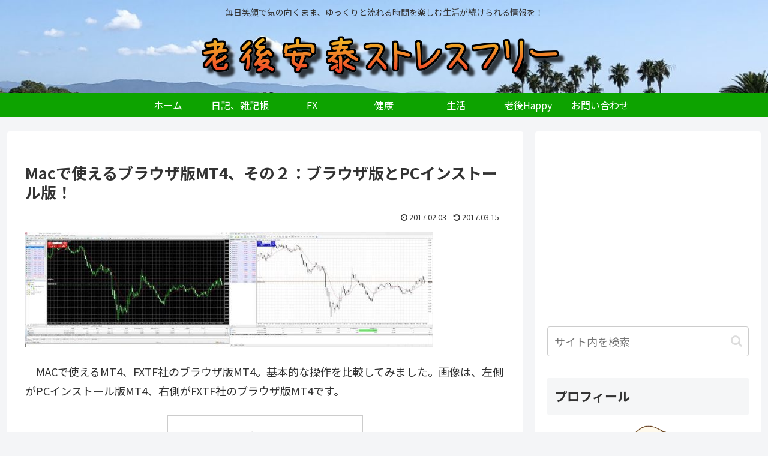

--- FILE ---
content_type: text/html; charset=utf-8
request_url: https://www.google.com/recaptcha/api2/anchor?ar=1&k=6LdPF2gaAAAAAD0J3xHglICNAempuKMzKgUUs6Mg&co=aHR0cHM6Ly9oYXBweWppamkuY29tOjQ0Mw..&hl=en&v=PoyoqOPhxBO7pBk68S4YbpHZ&size=invisible&anchor-ms=20000&execute-ms=30000&cb=c6d3ni5thzf6
body_size: 48612
content:
<!DOCTYPE HTML><html dir="ltr" lang="en"><head><meta http-equiv="Content-Type" content="text/html; charset=UTF-8">
<meta http-equiv="X-UA-Compatible" content="IE=edge">
<title>reCAPTCHA</title>
<style type="text/css">
/* cyrillic-ext */
@font-face {
  font-family: 'Roboto';
  font-style: normal;
  font-weight: 400;
  font-stretch: 100%;
  src: url(//fonts.gstatic.com/s/roboto/v48/KFO7CnqEu92Fr1ME7kSn66aGLdTylUAMa3GUBHMdazTgWw.woff2) format('woff2');
  unicode-range: U+0460-052F, U+1C80-1C8A, U+20B4, U+2DE0-2DFF, U+A640-A69F, U+FE2E-FE2F;
}
/* cyrillic */
@font-face {
  font-family: 'Roboto';
  font-style: normal;
  font-weight: 400;
  font-stretch: 100%;
  src: url(//fonts.gstatic.com/s/roboto/v48/KFO7CnqEu92Fr1ME7kSn66aGLdTylUAMa3iUBHMdazTgWw.woff2) format('woff2');
  unicode-range: U+0301, U+0400-045F, U+0490-0491, U+04B0-04B1, U+2116;
}
/* greek-ext */
@font-face {
  font-family: 'Roboto';
  font-style: normal;
  font-weight: 400;
  font-stretch: 100%;
  src: url(//fonts.gstatic.com/s/roboto/v48/KFO7CnqEu92Fr1ME7kSn66aGLdTylUAMa3CUBHMdazTgWw.woff2) format('woff2');
  unicode-range: U+1F00-1FFF;
}
/* greek */
@font-face {
  font-family: 'Roboto';
  font-style: normal;
  font-weight: 400;
  font-stretch: 100%;
  src: url(//fonts.gstatic.com/s/roboto/v48/KFO7CnqEu92Fr1ME7kSn66aGLdTylUAMa3-UBHMdazTgWw.woff2) format('woff2');
  unicode-range: U+0370-0377, U+037A-037F, U+0384-038A, U+038C, U+038E-03A1, U+03A3-03FF;
}
/* math */
@font-face {
  font-family: 'Roboto';
  font-style: normal;
  font-weight: 400;
  font-stretch: 100%;
  src: url(//fonts.gstatic.com/s/roboto/v48/KFO7CnqEu92Fr1ME7kSn66aGLdTylUAMawCUBHMdazTgWw.woff2) format('woff2');
  unicode-range: U+0302-0303, U+0305, U+0307-0308, U+0310, U+0312, U+0315, U+031A, U+0326-0327, U+032C, U+032F-0330, U+0332-0333, U+0338, U+033A, U+0346, U+034D, U+0391-03A1, U+03A3-03A9, U+03B1-03C9, U+03D1, U+03D5-03D6, U+03F0-03F1, U+03F4-03F5, U+2016-2017, U+2034-2038, U+203C, U+2040, U+2043, U+2047, U+2050, U+2057, U+205F, U+2070-2071, U+2074-208E, U+2090-209C, U+20D0-20DC, U+20E1, U+20E5-20EF, U+2100-2112, U+2114-2115, U+2117-2121, U+2123-214F, U+2190, U+2192, U+2194-21AE, U+21B0-21E5, U+21F1-21F2, U+21F4-2211, U+2213-2214, U+2216-22FF, U+2308-230B, U+2310, U+2319, U+231C-2321, U+2336-237A, U+237C, U+2395, U+239B-23B7, U+23D0, U+23DC-23E1, U+2474-2475, U+25AF, U+25B3, U+25B7, U+25BD, U+25C1, U+25CA, U+25CC, U+25FB, U+266D-266F, U+27C0-27FF, U+2900-2AFF, U+2B0E-2B11, U+2B30-2B4C, U+2BFE, U+3030, U+FF5B, U+FF5D, U+1D400-1D7FF, U+1EE00-1EEFF;
}
/* symbols */
@font-face {
  font-family: 'Roboto';
  font-style: normal;
  font-weight: 400;
  font-stretch: 100%;
  src: url(//fonts.gstatic.com/s/roboto/v48/KFO7CnqEu92Fr1ME7kSn66aGLdTylUAMaxKUBHMdazTgWw.woff2) format('woff2');
  unicode-range: U+0001-000C, U+000E-001F, U+007F-009F, U+20DD-20E0, U+20E2-20E4, U+2150-218F, U+2190, U+2192, U+2194-2199, U+21AF, U+21E6-21F0, U+21F3, U+2218-2219, U+2299, U+22C4-22C6, U+2300-243F, U+2440-244A, U+2460-24FF, U+25A0-27BF, U+2800-28FF, U+2921-2922, U+2981, U+29BF, U+29EB, U+2B00-2BFF, U+4DC0-4DFF, U+FFF9-FFFB, U+10140-1018E, U+10190-1019C, U+101A0, U+101D0-101FD, U+102E0-102FB, U+10E60-10E7E, U+1D2C0-1D2D3, U+1D2E0-1D37F, U+1F000-1F0FF, U+1F100-1F1AD, U+1F1E6-1F1FF, U+1F30D-1F30F, U+1F315, U+1F31C, U+1F31E, U+1F320-1F32C, U+1F336, U+1F378, U+1F37D, U+1F382, U+1F393-1F39F, U+1F3A7-1F3A8, U+1F3AC-1F3AF, U+1F3C2, U+1F3C4-1F3C6, U+1F3CA-1F3CE, U+1F3D4-1F3E0, U+1F3ED, U+1F3F1-1F3F3, U+1F3F5-1F3F7, U+1F408, U+1F415, U+1F41F, U+1F426, U+1F43F, U+1F441-1F442, U+1F444, U+1F446-1F449, U+1F44C-1F44E, U+1F453, U+1F46A, U+1F47D, U+1F4A3, U+1F4B0, U+1F4B3, U+1F4B9, U+1F4BB, U+1F4BF, U+1F4C8-1F4CB, U+1F4D6, U+1F4DA, U+1F4DF, U+1F4E3-1F4E6, U+1F4EA-1F4ED, U+1F4F7, U+1F4F9-1F4FB, U+1F4FD-1F4FE, U+1F503, U+1F507-1F50B, U+1F50D, U+1F512-1F513, U+1F53E-1F54A, U+1F54F-1F5FA, U+1F610, U+1F650-1F67F, U+1F687, U+1F68D, U+1F691, U+1F694, U+1F698, U+1F6AD, U+1F6B2, U+1F6B9-1F6BA, U+1F6BC, U+1F6C6-1F6CF, U+1F6D3-1F6D7, U+1F6E0-1F6EA, U+1F6F0-1F6F3, U+1F6F7-1F6FC, U+1F700-1F7FF, U+1F800-1F80B, U+1F810-1F847, U+1F850-1F859, U+1F860-1F887, U+1F890-1F8AD, U+1F8B0-1F8BB, U+1F8C0-1F8C1, U+1F900-1F90B, U+1F93B, U+1F946, U+1F984, U+1F996, U+1F9E9, U+1FA00-1FA6F, U+1FA70-1FA7C, U+1FA80-1FA89, U+1FA8F-1FAC6, U+1FACE-1FADC, U+1FADF-1FAE9, U+1FAF0-1FAF8, U+1FB00-1FBFF;
}
/* vietnamese */
@font-face {
  font-family: 'Roboto';
  font-style: normal;
  font-weight: 400;
  font-stretch: 100%;
  src: url(//fonts.gstatic.com/s/roboto/v48/KFO7CnqEu92Fr1ME7kSn66aGLdTylUAMa3OUBHMdazTgWw.woff2) format('woff2');
  unicode-range: U+0102-0103, U+0110-0111, U+0128-0129, U+0168-0169, U+01A0-01A1, U+01AF-01B0, U+0300-0301, U+0303-0304, U+0308-0309, U+0323, U+0329, U+1EA0-1EF9, U+20AB;
}
/* latin-ext */
@font-face {
  font-family: 'Roboto';
  font-style: normal;
  font-weight: 400;
  font-stretch: 100%;
  src: url(//fonts.gstatic.com/s/roboto/v48/KFO7CnqEu92Fr1ME7kSn66aGLdTylUAMa3KUBHMdazTgWw.woff2) format('woff2');
  unicode-range: U+0100-02BA, U+02BD-02C5, U+02C7-02CC, U+02CE-02D7, U+02DD-02FF, U+0304, U+0308, U+0329, U+1D00-1DBF, U+1E00-1E9F, U+1EF2-1EFF, U+2020, U+20A0-20AB, U+20AD-20C0, U+2113, U+2C60-2C7F, U+A720-A7FF;
}
/* latin */
@font-face {
  font-family: 'Roboto';
  font-style: normal;
  font-weight: 400;
  font-stretch: 100%;
  src: url(//fonts.gstatic.com/s/roboto/v48/KFO7CnqEu92Fr1ME7kSn66aGLdTylUAMa3yUBHMdazQ.woff2) format('woff2');
  unicode-range: U+0000-00FF, U+0131, U+0152-0153, U+02BB-02BC, U+02C6, U+02DA, U+02DC, U+0304, U+0308, U+0329, U+2000-206F, U+20AC, U+2122, U+2191, U+2193, U+2212, U+2215, U+FEFF, U+FFFD;
}
/* cyrillic-ext */
@font-face {
  font-family: 'Roboto';
  font-style: normal;
  font-weight: 500;
  font-stretch: 100%;
  src: url(//fonts.gstatic.com/s/roboto/v48/KFO7CnqEu92Fr1ME7kSn66aGLdTylUAMa3GUBHMdazTgWw.woff2) format('woff2');
  unicode-range: U+0460-052F, U+1C80-1C8A, U+20B4, U+2DE0-2DFF, U+A640-A69F, U+FE2E-FE2F;
}
/* cyrillic */
@font-face {
  font-family: 'Roboto';
  font-style: normal;
  font-weight: 500;
  font-stretch: 100%;
  src: url(//fonts.gstatic.com/s/roboto/v48/KFO7CnqEu92Fr1ME7kSn66aGLdTylUAMa3iUBHMdazTgWw.woff2) format('woff2');
  unicode-range: U+0301, U+0400-045F, U+0490-0491, U+04B0-04B1, U+2116;
}
/* greek-ext */
@font-face {
  font-family: 'Roboto';
  font-style: normal;
  font-weight: 500;
  font-stretch: 100%;
  src: url(//fonts.gstatic.com/s/roboto/v48/KFO7CnqEu92Fr1ME7kSn66aGLdTylUAMa3CUBHMdazTgWw.woff2) format('woff2');
  unicode-range: U+1F00-1FFF;
}
/* greek */
@font-face {
  font-family: 'Roboto';
  font-style: normal;
  font-weight: 500;
  font-stretch: 100%;
  src: url(//fonts.gstatic.com/s/roboto/v48/KFO7CnqEu92Fr1ME7kSn66aGLdTylUAMa3-UBHMdazTgWw.woff2) format('woff2');
  unicode-range: U+0370-0377, U+037A-037F, U+0384-038A, U+038C, U+038E-03A1, U+03A3-03FF;
}
/* math */
@font-face {
  font-family: 'Roboto';
  font-style: normal;
  font-weight: 500;
  font-stretch: 100%;
  src: url(//fonts.gstatic.com/s/roboto/v48/KFO7CnqEu92Fr1ME7kSn66aGLdTylUAMawCUBHMdazTgWw.woff2) format('woff2');
  unicode-range: U+0302-0303, U+0305, U+0307-0308, U+0310, U+0312, U+0315, U+031A, U+0326-0327, U+032C, U+032F-0330, U+0332-0333, U+0338, U+033A, U+0346, U+034D, U+0391-03A1, U+03A3-03A9, U+03B1-03C9, U+03D1, U+03D5-03D6, U+03F0-03F1, U+03F4-03F5, U+2016-2017, U+2034-2038, U+203C, U+2040, U+2043, U+2047, U+2050, U+2057, U+205F, U+2070-2071, U+2074-208E, U+2090-209C, U+20D0-20DC, U+20E1, U+20E5-20EF, U+2100-2112, U+2114-2115, U+2117-2121, U+2123-214F, U+2190, U+2192, U+2194-21AE, U+21B0-21E5, U+21F1-21F2, U+21F4-2211, U+2213-2214, U+2216-22FF, U+2308-230B, U+2310, U+2319, U+231C-2321, U+2336-237A, U+237C, U+2395, U+239B-23B7, U+23D0, U+23DC-23E1, U+2474-2475, U+25AF, U+25B3, U+25B7, U+25BD, U+25C1, U+25CA, U+25CC, U+25FB, U+266D-266F, U+27C0-27FF, U+2900-2AFF, U+2B0E-2B11, U+2B30-2B4C, U+2BFE, U+3030, U+FF5B, U+FF5D, U+1D400-1D7FF, U+1EE00-1EEFF;
}
/* symbols */
@font-face {
  font-family: 'Roboto';
  font-style: normal;
  font-weight: 500;
  font-stretch: 100%;
  src: url(//fonts.gstatic.com/s/roboto/v48/KFO7CnqEu92Fr1ME7kSn66aGLdTylUAMaxKUBHMdazTgWw.woff2) format('woff2');
  unicode-range: U+0001-000C, U+000E-001F, U+007F-009F, U+20DD-20E0, U+20E2-20E4, U+2150-218F, U+2190, U+2192, U+2194-2199, U+21AF, U+21E6-21F0, U+21F3, U+2218-2219, U+2299, U+22C4-22C6, U+2300-243F, U+2440-244A, U+2460-24FF, U+25A0-27BF, U+2800-28FF, U+2921-2922, U+2981, U+29BF, U+29EB, U+2B00-2BFF, U+4DC0-4DFF, U+FFF9-FFFB, U+10140-1018E, U+10190-1019C, U+101A0, U+101D0-101FD, U+102E0-102FB, U+10E60-10E7E, U+1D2C0-1D2D3, U+1D2E0-1D37F, U+1F000-1F0FF, U+1F100-1F1AD, U+1F1E6-1F1FF, U+1F30D-1F30F, U+1F315, U+1F31C, U+1F31E, U+1F320-1F32C, U+1F336, U+1F378, U+1F37D, U+1F382, U+1F393-1F39F, U+1F3A7-1F3A8, U+1F3AC-1F3AF, U+1F3C2, U+1F3C4-1F3C6, U+1F3CA-1F3CE, U+1F3D4-1F3E0, U+1F3ED, U+1F3F1-1F3F3, U+1F3F5-1F3F7, U+1F408, U+1F415, U+1F41F, U+1F426, U+1F43F, U+1F441-1F442, U+1F444, U+1F446-1F449, U+1F44C-1F44E, U+1F453, U+1F46A, U+1F47D, U+1F4A3, U+1F4B0, U+1F4B3, U+1F4B9, U+1F4BB, U+1F4BF, U+1F4C8-1F4CB, U+1F4D6, U+1F4DA, U+1F4DF, U+1F4E3-1F4E6, U+1F4EA-1F4ED, U+1F4F7, U+1F4F9-1F4FB, U+1F4FD-1F4FE, U+1F503, U+1F507-1F50B, U+1F50D, U+1F512-1F513, U+1F53E-1F54A, U+1F54F-1F5FA, U+1F610, U+1F650-1F67F, U+1F687, U+1F68D, U+1F691, U+1F694, U+1F698, U+1F6AD, U+1F6B2, U+1F6B9-1F6BA, U+1F6BC, U+1F6C6-1F6CF, U+1F6D3-1F6D7, U+1F6E0-1F6EA, U+1F6F0-1F6F3, U+1F6F7-1F6FC, U+1F700-1F7FF, U+1F800-1F80B, U+1F810-1F847, U+1F850-1F859, U+1F860-1F887, U+1F890-1F8AD, U+1F8B0-1F8BB, U+1F8C0-1F8C1, U+1F900-1F90B, U+1F93B, U+1F946, U+1F984, U+1F996, U+1F9E9, U+1FA00-1FA6F, U+1FA70-1FA7C, U+1FA80-1FA89, U+1FA8F-1FAC6, U+1FACE-1FADC, U+1FADF-1FAE9, U+1FAF0-1FAF8, U+1FB00-1FBFF;
}
/* vietnamese */
@font-face {
  font-family: 'Roboto';
  font-style: normal;
  font-weight: 500;
  font-stretch: 100%;
  src: url(//fonts.gstatic.com/s/roboto/v48/KFO7CnqEu92Fr1ME7kSn66aGLdTylUAMa3OUBHMdazTgWw.woff2) format('woff2');
  unicode-range: U+0102-0103, U+0110-0111, U+0128-0129, U+0168-0169, U+01A0-01A1, U+01AF-01B0, U+0300-0301, U+0303-0304, U+0308-0309, U+0323, U+0329, U+1EA0-1EF9, U+20AB;
}
/* latin-ext */
@font-face {
  font-family: 'Roboto';
  font-style: normal;
  font-weight: 500;
  font-stretch: 100%;
  src: url(//fonts.gstatic.com/s/roboto/v48/KFO7CnqEu92Fr1ME7kSn66aGLdTylUAMa3KUBHMdazTgWw.woff2) format('woff2');
  unicode-range: U+0100-02BA, U+02BD-02C5, U+02C7-02CC, U+02CE-02D7, U+02DD-02FF, U+0304, U+0308, U+0329, U+1D00-1DBF, U+1E00-1E9F, U+1EF2-1EFF, U+2020, U+20A0-20AB, U+20AD-20C0, U+2113, U+2C60-2C7F, U+A720-A7FF;
}
/* latin */
@font-face {
  font-family: 'Roboto';
  font-style: normal;
  font-weight: 500;
  font-stretch: 100%;
  src: url(//fonts.gstatic.com/s/roboto/v48/KFO7CnqEu92Fr1ME7kSn66aGLdTylUAMa3yUBHMdazQ.woff2) format('woff2');
  unicode-range: U+0000-00FF, U+0131, U+0152-0153, U+02BB-02BC, U+02C6, U+02DA, U+02DC, U+0304, U+0308, U+0329, U+2000-206F, U+20AC, U+2122, U+2191, U+2193, U+2212, U+2215, U+FEFF, U+FFFD;
}
/* cyrillic-ext */
@font-face {
  font-family: 'Roboto';
  font-style: normal;
  font-weight: 900;
  font-stretch: 100%;
  src: url(//fonts.gstatic.com/s/roboto/v48/KFO7CnqEu92Fr1ME7kSn66aGLdTylUAMa3GUBHMdazTgWw.woff2) format('woff2');
  unicode-range: U+0460-052F, U+1C80-1C8A, U+20B4, U+2DE0-2DFF, U+A640-A69F, U+FE2E-FE2F;
}
/* cyrillic */
@font-face {
  font-family: 'Roboto';
  font-style: normal;
  font-weight: 900;
  font-stretch: 100%;
  src: url(//fonts.gstatic.com/s/roboto/v48/KFO7CnqEu92Fr1ME7kSn66aGLdTylUAMa3iUBHMdazTgWw.woff2) format('woff2');
  unicode-range: U+0301, U+0400-045F, U+0490-0491, U+04B0-04B1, U+2116;
}
/* greek-ext */
@font-face {
  font-family: 'Roboto';
  font-style: normal;
  font-weight: 900;
  font-stretch: 100%;
  src: url(//fonts.gstatic.com/s/roboto/v48/KFO7CnqEu92Fr1ME7kSn66aGLdTylUAMa3CUBHMdazTgWw.woff2) format('woff2');
  unicode-range: U+1F00-1FFF;
}
/* greek */
@font-face {
  font-family: 'Roboto';
  font-style: normal;
  font-weight: 900;
  font-stretch: 100%;
  src: url(//fonts.gstatic.com/s/roboto/v48/KFO7CnqEu92Fr1ME7kSn66aGLdTylUAMa3-UBHMdazTgWw.woff2) format('woff2');
  unicode-range: U+0370-0377, U+037A-037F, U+0384-038A, U+038C, U+038E-03A1, U+03A3-03FF;
}
/* math */
@font-face {
  font-family: 'Roboto';
  font-style: normal;
  font-weight: 900;
  font-stretch: 100%;
  src: url(//fonts.gstatic.com/s/roboto/v48/KFO7CnqEu92Fr1ME7kSn66aGLdTylUAMawCUBHMdazTgWw.woff2) format('woff2');
  unicode-range: U+0302-0303, U+0305, U+0307-0308, U+0310, U+0312, U+0315, U+031A, U+0326-0327, U+032C, U+032F-0330, U+0332-0333, U+0338, U+033A, U+0346, U+034D, U+0391-03A1, U+03A3-03A9, U+03B1-03C9, U+03D1, U+03D5-03D6, U+03F0-03F1, U+03F4-03F5, U+2016-2017, U+2034-2038, U+203C, U+2040, U+2043, U+2047, U+2050, U+2057, U+205F, U+2070-2071, U+2074-208E, U+2090-209C, U+20D0-20DC, U+20E1, U+20E5-20EF, U+2100-2112, U+2114-2115, U+2117-2121, U+2123-214F, U+2190, U+2192, U+2194-21AE, U+21B0-21E5, U+21F1-21F2, U+21F4-2211, U+2213-2214, U+2216-22FF, U+2308-230B, U+2310, U+2319, U+231C-2321, U+2336-237A, U+237C, U+2395, U+239B-23B7, U+23D0, U+23DC-23E1, U+2474-2475, U+25AF, U+25B3, U+25B7, U+25BD, U+25C1, U+25CA, U+25CC, U+25FB, U+266D-266F, U+27C0-27FF, U+2900-2AFF, U+2B0E-2B11, U+2B30-2B4C, U+2BFE, U+3030, U+FF5B, U+FF5D, U+1D400-1D7FF, U+1EE00-1EEFF;
}
/* symbols */
@font-face {
  font-family: 'Roboto';
  font-style: normal;
  font-weight: 900;
  font-stretch: 100%;
  src: url(//fonts.gstatic.com/s/roboto/v48/KFO7CnqEu92Fr1ME7kSn66aGLdTylUAMaxKUBHMdazTgWw.woff2) format('woff2');
  unicode-range: U+0001-000C, U+000E-001F, U+007F-009F, U+20DD-20E0, U+20E2-20E4, U+2150-218F, U+2190, U+2192, U+2194-2199, U+21AF, U+21E6-21F0, U+21F3, U+2218-2219, U+2299, U+22C4-22C6, U+2300-243F, U+2440-244A, U+2460-24FF, U+25A0-27BF, U+2800-28FF, U+2921-2922, U+2981, U+29BF, U+29EB, U+2B00-2BFF, U+4DC0-4DFF, U+FFF9-FFFB, U+10140-1018E, U+10190-1019C, U+101A0, U+101D0-101FD, U+102E0-102FB, U+10E60-10E7E, U+1D2C0-1D2D3, U+1D2E0-1D37F, U+1F000-1F0FF, U+1F100-1F1AD, U+1F1E6-1F1FF, U+1F30D-1F30F, U+1F315, U+1F31C, U+1F31E, U+1F320-1F32C, U+1F336, U+1F378, U+1F37D, U+1F382, U+1F393-1F39F, U+1F3A7-1F3A8, U+1F3AC-1F3AF, U+1F3C2, U+1F3C4-1F3C6, U+1F3CA-1F3CE, U+1F3D4-1F3E0, U+1F3ED, U+1F3F1-1F3F3, U+1F3F5-1F3F7, U+1F408, U+1F415, U+1F41F, U+1F426, U+1F43F, U+1F441-1F442, U+1F444, U+1F446-1F449, U+1F44C-1F44E, U+1F453, U+1F46A, U+1F47D, U+1F4A3, U+1F4B0, U+1F4B3, U+1F4B9, U+1F4BB, U+1F4BF, U+1F4C8-1F4CB, U+1F4D6, U+1F4DA, U+1F4DF, U+1F4E3-1F4E6, U+1F4EA-1F4ED, U+1F4F7, U+1F4F9-1F4FB, U+1F4FD-1F4FE, U+1F503, U+1F507-1F50B, U+1F50D, U+1F512-1F513, U+1F53E-1F54A, U+1F54F-1F5FA, U+1F610, U+1F650-1F67F, U+1F687, U+1F68D, U+1F691, U+1F694, U+1F698, U+1F6AD, U+1F6B2, U+1F6B9-1F6BA, U+1F6BC, U+1F6C6-1F6CF, U+1F6D3-1F6D7, U+1F6E0-1F6EA, U+1F6F0-1F6F3, U+1F6F7-1F6FC, U+1F700-1F7FF, U+1F800-1F80B, U+1F810-1F847, U+1F850-1F859, U+1F860-1F887, U+1F890-1F8AD, U+1F8B0-1F8BB, U+1F8C0-1F8C1, U+1F900-1F90B, U+1F93B, U+1F946, U+1F984, U+1F996, U+1F9E9, U+1FA00-1FA6F, U+1FA70-1FA7C, U+1FA80-1FA89, U+1FA8F-1FAC6, U+1FACE-1FADC, U+1FADF-1FAE9, U+1FAF0-1FAF8, U+1FB00-1FBFF;
}
/* vietnamese */
@font-face {
  font-family: 'Roboto';
  font-style: normal;
  font-weight: 900;
  font-stretch: 100%;
  src: url(//fonts.gstatic.com/s/roboto/v48/KFO7CnqEu92Fr1ME7kSn66aGLdTylUAMa3OUBHMdazTgWw.woff2) format('woff2');
  unicode-range: U+0102-0103, U+0110-0111, U+0128-0129, U+0168-0169, U+01A0-01A1, U+01AF-01B0, U+0300-0301, U+0303-0304, U+0308-0309, U+0323, U+0329, U+1EA0-1EF9, U+20AB;
}
/* latin-ext */
@font-face {
  font-family: 'Roboto';
  font-style: normal;
  font-weight: 900;
  font-stretch: 100%;
  src: url(//fonts.gstatic.com/s/roboto/v48/KFO7CnqEu92Fr1ME7kSn66aGLdTylUAMa3KUBHMdazTgWw.woff2) format('woff2');
  unicode-range: U+0100-02BA, U+02BD-02C5, U+02C7-02CC, U+02CE-02D7, U+02DD-02FF, U+0304, U+0308, U+0329, U+1D00-1DBF, U+1E00-1E9F, U+1EF2-1EFF, U+2020, U+20A0-20AB, U+20AD-20C0, U+2113, U+2C60-2C7F, U+A720-A7FF;
}
/* latin */
@font-face {
  font-family: 'Roboto';
  font-style: normal;
  font-weight: 900;
  font-stretch: 100%;
  src: url(//fonts.gstatic.com/s/roboto/v48/KFO7CnqEu92Fr1ME7kSn66aGLdTylUAMa3yUBHMdazQ.woff2) format('woff2');
  unicode-range: U+0000-00FF, U+0131, U+0152-0153, U+02BB-02BC, U+02C6, U+02DA, U+02DC, U+0304, U+0308, U+0329, U+2000-206F, U+20AC, U+2122, U+2191, U+2193, U+2212, U+2215, U+FEFF, U+FFFD;
}

</style>
<link rel="stylesheet" type="text/css" href="https://www.gstatic.com/recaptcha/releases/PoyoqOPhxBO7pBk68S4YbpHZ/styles__ltr.css">
<script nonce="j1FlfPtMThConjcCSrteRw" type="text/javascript">window['__recaptcha_api'] = 'https://www.google.com/recaptcha/api2/';</script>
<script type="text/javascript" src="https://www.gstatic.com/recaptcha/releases/PoyoqOPhxBO7pBk68S4YbpHZ/recaptcha__en.js" nonce="j1FlfPtMThConjcCSrteRw">
      
    </script></head>
<body><div id="rc-anchor-alert" class="rc-anchor-alert"></div>
<input type="hidden" id="recaptcha-token" value="[base64]">
<script type="text/javascript" nonce="j1FlfPtMThConjcCSrteRw">
      recaptcha.anchor.Main.init("[\x22ainput\x22,[\x22bgdata\x22,\x22\x22,\[base64]/[base64]/[base64]/[base64]/[base64]/[base64]/[base64]/[base64]/[base64]/[base64]\\u003d\x22,\[base64]\x22,\x22woxew5haw5RGw7LDsMKxbMKUcMKYwoFHfjR0S8O2Q0gowqMmHlAJwrwtwrJkegcABThBwqXDthvDkWjDq8Ohwoggw4nCux7DmsOtbGvDpU5zwqzCvjVacS3Diz1zw7jDtmMswpfCtcOWw5vDow/CkjLCm3RsZgQ4w7TCuyYTwovCpcO/worDvU8+wq8LFRXCgxt4wqfDucOPLjHCn8OVYhPCjyfCssOow7TChcK+wrLDscOlbHDCiMKTLDUkG8KwwrTDlzEoXXowecKVD8KafGHChl/CksOPcx7CmsKzPcObUcKWwrJEFsOlaMOwLyF6H8KWwrBERHDDocOybsOUC8O1XkPDh8OYw6XCv8OAPEPDkTNDw7EDw7PDkcKmw5JPwqhBw6PCk8OkwpwBw7ovw7EFw7LCi8KJwq/DnQLCqsOpPzPDh1rCoBTDnR/CjsOOJ8O0AcOCw7PCpMKAbxnCvsO4w7AKfn/[base64]/Ct3zDmyIUYAbDry1lBcKww48nKG3Cs8OgIsO3wrbCkcKowovCoMObwq4gwodFwpnCuB82F2EuPMKfwp9Ow4tPwpcHwrDCv8O/[base64]/w4/CqcK7w7dXwrsHO8KvB3fCj8Krw5/Cp8ONwq4FOsK5WSnCnsKkwonDuXhBFcKAIhnDvGbCtcO/HHsww6F6DcO7wrPClmN7NnB1wp3CrAvDj8KHw7DCqSfCkcO3ECvDpEEMw6tUw7nClVDDpsOtwpLCmMKcTHg5A8OWUG0+w7bDn8O9axgDw7wZwpXCicKfa2YlG8OGwoMBOsKPNicxw4zDtsO/woBjQMOjfcKRwpI3w60NXcOGw5s/w7/CssOiFHjCsMK9w4ppwp5/w4fChsKuNF9mN8ONDcKMOWvDqznDh8KkwqQ1wrA8wrfCqXEJUV3CrsKswo7DlsKWw4nChAwJMB0ow5ovw4HCk2F/IVXClXfDhcOMw4rDqDjCtcOpCU3DisK4f0vDosOBw6UsVMOzwq3CuWPDscODAsK4YMKIwpXDqnHCv8KnbMO2w4LDsCdfw7JlcMKLwrfCgW8vwrATworCpR3DjQwEw6TCuDfDoTwnOMKVEC/Cik5/HsKpNWYJV8OeHcOafj/[base64]/F3l6DcOWw5Y7w5JHV1Yfw7rCvhPCqMOUB8OpYhfCiMKQw6oGw6Y/XsOeKyLCkVbCmcOqwrR/d8KNUH8kw7HCiMOrw7cSwrTDp8KNf8OVPi0AwqJdKW9DwrxzwqbCuCTDkTHClsKbwqnDocK/Vw3Dg8KReFIXw67CnjdQwro3ZnBYw6rCj8KUw6LDvcKoIcKWwrjChMKjWMO6UsO0OsO0woolD8ODHcKQK8OsHDzDrlDCgzXCtsKSBkTCvsKZcwzDrsOZKMOQFMK8K8Knwq/DpCjCu8Okw408T8O9MMOBRF0yR8K7w4bCkMKRwqYCwozDtz3CgcO+MDHDh8KhelxCw5bDhsKGwoEJwpvCmW3Cr8ORw7p2wpTCvcK+b8KCw5A+WH0zFH/DpsKXAMKQwp7Cn3PDn8KowrnCuMKlwpTDqzcABmbDjxDCllhbJhJZw7E0eMKGSkxcw77Duw7CsVDDmMKiGsK1w6EcAMKCw5DCpn7Drnclw5jCgMOifkkkw4/CiWsxJMKaIm3CnMOcZsOuw5hawpUpw5lEw6bDmWHCiMKdw4V7w4vCn8KhwpRNYxfDhXvCicOowoIWw7PCijrCncO9wpPDpgd1fsOPwpJXw4tJw4NMWgDDvS5rWwPCmMOhw7jCjkdOwo4Sw7QBwo/ChsOVX8K7HlHDscOaw7zDtcOxDcK9RSjDoxNsZ8KCBnJrw6PDmH7DtMOxwqhMMBo+w4wDw4TChMO+wpXDrcKXw5oCDMO6w7dkwqfDpMOUEsKOwpItYXzCujjCt8OMwonDpwItwrxFRsOiwoPDpsKRB8OMw7R/[base64]/Dp2I7cEZ4U8OGwoXDm8Oawr/CoVgsDgTClsKcN8KoRcOHw5LDvCYYw6MZRHbDq2UUwqrCrQsew4/[base64]/[base64]/w7LCizwTXh/DlsO8w6bCgMORwoIcwoHDgjJ3wqjDpsOAGsKDwpwXwrjDqjLDu8OUHgB3PsKtwrgRREcCw4AkFXEZNsOKF8Oww4PDu8OXFzQfLDIpCMK7w69rw7dsFB/CsQJ3wprDiW5Xw4EBwrPDhWAkRCbDm8O8w4IZE8OuwrfCiX3DvMO4wq/Cv8OcR8O/[base64]/Cp0PCtXTDn8OdwqdSw6zCkT3DpzR8w6MbwqjDhMK/w7QVTl7Ci8KdKhh8a11OwrN0ZEjDpsO6esKTWHhgwog/wrR8NcOKQMOrw6nCkMKxwrrCu30qVcK7QybCv2VNGSYGwos4Wm8VWMKBMGJfRFhOIGBWTjcUF8OwPzZVwqvDqG3DocKjw5kiw5fDlj/DhlBfecKWw5/Ct2QxAcK4PEPDhcOrw4Uvw5DCkSU0w5fDisOnw6TDksKCJ8OFwpvDjXVEAcOZwolIwrUFwopPIGUYJWAtNcO5wp/DisKAMsO7wqnCn09/w6LDlWwNwrt2w6wgw6dwaMOAacO0wro/NcOPwrIvSh96wqIwMl13w6UscMOLwp/[base64]/Dg04Sak16KlsNwpHCvHDCsxjCqcOfa1zCsx/[base64]/DvcKEPGl8wrjDrT7DmsKpw7Q2KmrDt8O6El/DlhwQd8KabG5pwp3DnmfCucOuw6pOwr02fMOfLnbCt8K5w5h0R2DCnsKQMwLCl8KUVMOGw43CiDE5w5LCpnhOwrEcNcOJbhPCm3bCpiXDq8KwHMOqwp8ecsOUMsOMIMOZLsKDQHrCjTtadMKMY8KoCgwpworCtsOAwo8QC8OnenrDnMOxw5/Ct0YNb8Krwoh6wr0Kw5TCgV0DDsKPwqVBNMOEwpFYXR5vwq7Dq8OAG8KEwq/DjMKZKcKWFQDDl8O9wpd1woPDm8K0wrHDn8KDacO1Kj45w6I3ZsKzWsOISyktwoUiHxPDu2w+MlBhw7XCkcKhwpxRw6zDisObcEXCrhrCjsKjO8OewpXCjE/Cs8OFEcKQKMOsai9xw4IaGcKLHsOXbMKpw57Dh3LDksKDwplpOsOiZh/DmWBJw4ZOcsO/bgRBbMKIwrFzfE/[base64]/[base64]/[base64]/Dg8KzcsKNwpLCj8OSw6vCisKfw6FbwqttUjkUEcKvw7vDr8OgH2h0P0MVw6ghRx7CrcOeYcOqwpjCgsK0w4XDtMO9DcOCOCDDvsOLOsKWRy/DhMKQwoFfwr3DnsOWw6XDkQ/Dk3TDtMKUW37DpFLDkUglwo/CvsOww5s3wqvCs8KtPMKXwpjCvsK+wp90dsKtw6DCgzTDtV/DvQXDtB/DssOJd8KbwqLDqMOFwrjDjMO5w6bDs0/[base64]/DvypZw4PCmMKEJ8OvwrFdW8Kpwo3CssKxwqQnw4jDqcOPw6nDtcO4bMKRfjrCq8KVw5LCtgfDsmvDr8Klw6DCo2RQwqcww4ZYwrDDl8K4XApfRiDDqcK7ai3CnMK3woXCmGIvwqbDuFPDjMKswo/[base64]/[base64]/DosOJwpzCmT9ZeGjCqHN2UMO6w5bCpcKxwo7CgFjDjjAvV0tMC3xgGHXDkU7Dk8KhwrPCisKAJsONwrLDi8O3UE/DtlTDrV7DksOMJMOvwobDhsKQw6rDhMKRUyIcw79Zw4bDhFNqw6LCs8Oew445wr5Zwp7CqsKaZifDtVrDicOYwpx3wrI9T8K6w7bClGTDmMOcw5nDv8O0ZxvDtcKLwq/CknTCjcK6bjLClVEMw5XCjMOhwrAVMsOxw6bCplxlw5wmw43Cp8KUQsO8CgjDk8OOZnLDn0M1wr/DvBIvwpA1w545ZzPDnSxywpBJwq1sw5ZNwpElwqVcIXXChXfCnMKhw6bCpcKAw7IGw6JlwqdKwpTCmcOxGxo/w4AQwqQXwoTCohvDmsOrXMOBA1HCh1RNT8OHfnJdTMKLwqrDtQnDiCg3w6tnwoPClsK2wp8KUMKXw79Sw4lCDzQww411DHQEw6rDilLDncOiOsOgG8OZI0kvUgZ6w5LCoMOlwqA/[base64]/[base64]/CMKtU2wBNULDjsKCw60NLgrCvcO5woHDrMKmw44hFcK5wrNlVMKsGsOEXMO4w4LDmMKyC1bDqDlOPVMZwpULbcODVgRMb8OOwrDDkcOPw7hTYcOIwp3DpBEhwr/DpMO6wrnDvMKtwoF4w5rCuWrDqB/ClcKtwqvCssOEwpfCt8OxwqDCs8KYWHAeQcKWw7xfwoUcZVHCgH3CucKQwrfDh8OSMsKfw4LCosOZAUoobAEkeMOnS8Ocw7rDm3/CrDEywpPCrcKzwprDhwTDmU7DgF7CjnzCuXgnw5Uqwpxcw7x9wpnDkzUtw4R2w6zCocOFPMKowopQUsKRwrPDqm/Csz0CSWoOGcOKYxfCpsKkw495RHXCicKec8OzCAtUwqUGT2lAOQRkwpR6FEFhw6Nzw4ZedMKcw7YyQsKLwpTDkAsmU8K9w7rCpsO/csOMZcO3ak7CpMKAwrIEwplBwqpxHsOaw4k/wpTCusKyGsO6KUTCosOtwpTCnsK0MMOMXMOYwoNIwoA2EXUJwqzDmsO8w4/CsB/DvcOLw5dQw7zDtknCohZuDcOMw6/DtBJQC0fDjVs7MsOvIMKMK8KxO3TDmjh+wq/CrcO8N1TCizArWMOBJcKDwq03XGDDsiN1wqvCjx5FwoXCijA5T8KZbMOfAznClcORwrzDjgzDki51DcOZwoDDr8O/UWvCusKAJcKCwrMgQXTDpVkUw4/DoV8Cw61TwotTw7zCv8Khw7rDrj06wq3CqDwzFcOIOwkkKMOaOUs8w59Aw6w5cibDlkDCrsOXw5xAw7HCjsKOw6Jgw4NJw7FgwpfCv8O0RMOCHF5MNzzDiMKSwosDw7zDosKBw7NlDDVRAG4+w70QUMO+w4h3aMKVZ3EGwqvCt8Omw4DDnU5+w7sGwp/[base64]/bQkAwqvDi0ZewrwRw4DDjQ/CnwTDtyTDucOJF8O5w59lw5E3w5AVfMOEwqvClQ4aYMOdLTnDlQ7CkcOZWzfCsTJ/Y1FPSMK5Mwknwr4zwpjDjldRwqHDlcKOw5rCjnI4UsKVwo3DlMOVw6howqcfUGMzY3/ClyPDomvDh1nCqMKGPcKxwpfDjT/ClGdHw7FtAMK8GQPCtsOGw57Dg8KNIMKxcDJTwrVVwqwqw6lpwrQNYcKwBx4HHRhDSsOoEVbCsMKYw4hDwpnDslN/w6Apw7pRwqdoSDFwOkRqccOvexTCpUnDo8OmdS9xwovDtcOWw48HwpTDjksjbQoow63Ct8K2FcKrKMKEwrV/UX/CqDXCsnV5wopYG8Kkw7PDtsK0BcK3WnrDo8OMZcKVO8KCJRHDrMOpwrnCnV/Dl1ZMwqANTsK+wqglw6nCm8OJFh3CgMOmwr0yNh54wrU6YSNNw4J9WMO8wpLDh8O6bkAzJwPDhcKGw6LDp2/CtMOgbMKEAFrDmMKtIXXCsClsNRptRsKWwozDtsKywq7DkBowDcKFDn7ClmEOwqRxwpXCqcKULC1ROMKfJMOtLQ7CuTDDoMOwHHl0bn42wo/DsUXDjn3CtRjDkcOVBcKJDsKrwq/[base64]/[base64]/Co8KiCMOtwqp8w6/CpsK/w7/DsMKBwpnDqHrCjyvDg196KcKAIsO8cxd7wopKwopPwqPDvMO+PjjCrV8/[base64]/DrRjChjYFw5kBAF7DoW1sw6nDiE3CojfCmMKbwpjDh8KoE8OHw75hwoJvVVVFHy5mw4gaw5PDhHnClMK8wovCsMKnwrnCjMKacWdbFj9ENEdkJljCh8Knwr8jw7tJBsKFbcOkw4nCkcOFRcOOw6rCkSpSJcOuUmnCqWZ/w6DCujfCq3w0T8O3w4JVw5rCiHZJZTLDs8Kuw4c7D8OCw7rDvsOYUcOmwqJafBbCtHvDphxqw6jCgVtKfMK+FmTDrwJGw7pYWcKzJMO3PMKBXhgdwrM2w5Nzw4AMw6FBw6nDpTYhU1Y1L8Kkw6l9J8O/wp3Du8OTEsKZw6LDjH5dXMOMRcKTalPCpw5Bwoxzw5TCvm9QUxdPw7LCuDoAw617EcOjAMOlEToSbA5KwpbDuiNbwrTDphTCtUfDk8KQf0/Cnk90FcOgw4VQw6pfM8OvTRZbUMOGMMObw4RPwoo5EhIWRsOFw5jDkMO3ZcKqEAnCiMKFMcKqwr/DoMOYw6I2w7nCm8Oxw79sHxcawrDDmcOcfnLDqcO6QcOGwpcRc8OOe3ZOThbDh8KMVsKNw6XCv8OUYULCiCfDjGzCiD1uWMOdB8ObwonDuMO0wqlwwoVCZ1VZN8OFwqMuFMOvCSzChcKrUmHDlysCXWZEMm/[base64]/XMKPKcKsf8KCTMOGLTjDrTNLwq7DtMOhwpXCu1REVcK9d14JBcONwr8nw4FgF3vCiChFw4wow6/CqsOAw58wIcO2w7nCh8OdIk3Cv8KBw7hPw7FIw6oVGMKIw4V1w7tfBxnDgzbCjcKPw6cNw4o6w6vCrcKKCcKiWy/DlsOcNMO1AiDCusKGCijDlhBHRTPDlh3Dg3EtWcOXNcKIwqPDoMKUVcK0woIbw7IDaDQdw5YPw47Ck8K2TMKVw5xiwqNiF8K1woDCrsOmwp83FcKrw4R2wozCvV3CisKpw7vCm8KHw6xSKcKOe8K/wqrDijfCrcKcwohnHSUOfUjClMK/am8pMsKkR2rCs8ONw6TDqAUtw67DmRzCum3Cmj9lAMKVwo7CuEcqwrjCiTEfwq/Dp3/Cv8KGCDc6wojCicK3w5PDuXLCjMK8AcOcWCgxPAEERcOKwq3Dq2l8W0TDv8KUwonCscKTR8OawqFYbRTDq8OaRw1HwrrDt8Ojw5Z+w7sqw4TCisObVEcHb8OFRcOlw5/CvcOEQMKJw48iGcKVwoDDiS90ecKPNcOEAsO8DcKKNQLDl8O/XAFwFRNkwotoI0JCfcKcw5FHaFQdw6M4w7zDuBnDuGMLwo5eSBzCkcKfwpdsHsOJwpwAwqDDjGzDoCo6LQTCjsK8LMKhAmbDuQDDmx8VwqzDhUZWdMK8w4ZeDwHDhMOWwq3Dq8Oiw5bDtsOcecOWNcKuccK/[base64]/wohka8KGw7XDpsOyw4HChg7DlG/DuMOPcMObQTFTwqEAOQokD8Kkw7UpJ8OCw5DDrsK/NFR8QsKAw6bDoEpLw53DgyLCsTV5w58ySHhtw4PDjTZZOlHDrhBlw5XDtjPCjXpQw6p0GMKKw7TDiy/CkMKyw4o0w6/Cs3YWwqZxdcOBLsKXasKNd0nDrDh7FX4ZA8OUICU0w5PCvGHDhsKdw7LDpMKFcDkRw5Bgw49nfUQnw4bDrA/[base64]/DrkwRw7LDl8KEwq3DscOkw5o/F8OBw6dGHMKyJgM+wrHCsHY1WnB9HWTDvhfDpQ5PI2TCksO9w5FQXMKNEBB1w4dLdsOAwqclw7nDgjFFY8OvwpgkWsOkwqJYQzwjwp03w5wawrPDncO8w4/Dmy1Tw4sew5LDuwA3VsO9wqlZZ8KYeGXCgzbDk2QXW8KJWjjCsQtwO8KVA8KEw4/ChQPDolstwr0JwrFzw7xvw4HDoMOAw43DosOuSTfDmQwofCJ3Nxohwr4Rwp8JwrUEw5VyKhnCuzrDgMKJw5g/[base64]/Cv0c7K8KbwqjDoMOXDzAeMB7CrE3DvCXCn3w7HcOEasODWEHCrnLDihvDrVrCi8OIU8Olw7XDoMOYwqtzJgrDkMOBCMO7wqTClcKKEsKPYClRWW7DsMOKH8O3DG8iw68gwqvDqjoEw7LDi8K1wrs5w4cgC0M0ADESw5lHwq/[base64]/CvE0ZwqvDlcOMw5rCv8Okw5zDr8KGwoYlw4XCkcKYfsO+wq/[base64]/[base64]/[base64]/Dm8KPbwMbBMKQTsOUwr/DtjDDgsOtw5fDm8O4w4jCsEdKdzIgwoRmfDrDqsOBw5Afw6h5w5owwrfCtMKGEy86w4Nww7fCtm3Dl8OcNMOvIcO6wqLDpsKhbVoiwooSRy0SDMKPw7vCogjDjcKkwr4RS8KnJz8kw7DDmk/[base64]/[base64]/DhsOqwr7Cl2/[base64]/[base64]/Cq8OsFx4cAznDo8OOSg0/wrPDoADCsMOpw7xOdwd9woxiA8O/[base64]/Y8OPJnkUw40mwoPCm8Ovwo7Ch8Kaw6fCl8Kowo8pw4EaKwMRwpIUdsOxw6jDvypNEA5RRsOEwp3CmsO/dxrCq1vDrBY9OMOLw5vCj8KewoHCpBxrwqjCs8KffsOHw7xEOBHCncK7ZFwlwq7DjTHDrGUKwoZlBRV6S2PChWzChMK5IxjDtsKPwrkgcsOfwpjDt8OVw7DCpMKXwpvCpW3CvV/DlcOqXFLCt8KBfA3DvsOaw7/[base64]/CnVkQAyjDtHLDvxM7w7nCqcKoasKMwqLDiMKuwolKeUrDkEDCmcKJw7DCugkZwpYlcsOXw6jCssO3w4nCrMKzA8OSW8KKw5rCkcKzw4nCmgrCtkgbw5/CgxfDklNEw4LCvRFbw4rDlkl2wrzCpG7DvkrClcKSGcOyLcKEc8K7w48Owp/Do3rCmcOfw54Dw6AqMA8Lwp17S1Yuw70GwpEVw5cjw5HCtcORQ8OgwpjDssKAJMOJNXxLYMOUIw/Cqk/DkiLDnsOSHsK3TsONwpcxwrfCrEbCmcKtw6bDkcOcOV9EwrYXwpnDnMKAw68PP2AKYcKvVVPCisOUfA/[base64]/CnCPCmMKUw6zDv3NLVsKow5EUPy0nUj3DgcO3STTChsOxwrkFwpwwcnzCkxA/wrzCqsKSw6jCjcO6w5RdayYOKGd4W0fCo8KrXwZ1wo/ClkfCojxnw4lOw6I8wpHCpcKtwoEhw4XDhMKfw6rDlhvDrx/CszYLwoNwJUvClsONw5LCisK9w7rCg8OZVcKFf8Kaw6nCgUTCiMK/wplKwoPCvGoOw5vDssKvQGVbw6bDuXHDsTrDhMOlwp/Cvz0Mwot0w6XCmcObLsOJccOZVyN2By1EQcKKwr5Dw5EZbxMRbMOMd3QJIB3Dhjp9U8OxExMuNcKzLnvDgXPChH8ew5dgw47DkcOaw7RFwqfDkD0WIDBnwo3CicO3w63CoB/ClyDDkMO2wphGw6bCkQVKwr3CkiDDsMKmw7nDkEIbwoEKw71lw63DqlzDunDDknzDrcONBQTDtcK9wqHDtlkPwrQSPMKPwrgNPsKqeMO/w7/DjsOsEXLDoMKhw4cRw5I/w73CpBRpRSDDucO8w73CtS1LbMKRw5DCk8KjdijDg8Oow6EIY8O8w4QBOsKcw78PFcKOfRzCvsKyBMOHRlfDpXxHwqQ3S2bClcKYwr/Do8O3wpfDicOgYEJtwq/DksK5w4IISnvDnsOeYFfCmMObS0DDqsKGw5sOP8OASsKMwq8NbF3Dr8KLw4vDliPDhsKcw7nCqF7Dj8KIwpUNe1tJLEwzwq/CqsOjPRDCpyQ1b8OBw49Mw7wWw7t/B0zCl8OKQnPCvMKWE8O+w6bDryxDw6DCu1lmwrtswpfDuArDgsOHwoxbEcKAworDlMOVwpjCmMKxwp55F0fDsAR8LMOow6bCk8KAw4XDsMKow47DkcKFHcOMaEvCksOKw78EIWMoecOcMGvCg8KZwozCmcORcsKxwq7Cik3Dv8KUworDnnIlw4LCmsK/YcKNKsOxckJcLsOyVR15ChzCn2wuw7V4Blp2T8O+w5/CnVbDpFnDtsOgBcOJOsOVwrjCpcKAwqTCjictw61Vw70LaXgQwqPDhsK1OxcKVMOJwo90b8K0wpDCszDChcKwHcOdXsKEfMKtDMKVw7xBwpZDw68ywr0Mw7UKKjTDjw/[base64]/CmsOcIz1fwqHCn8OhwpTCsFfCgWfCpMOnwrrCusK7w7FswpXDmcO9wonCqwFLa8KIwpbDrcO8w682aMKvw5bChMOfwo47L8OiHH3Cq3oUwpnClMOQCUTDoyt4w6NyezlJRmbCisO/QQAPw5MzwpV7XS5/dRQ/w4fDrcKiw6VxwpV6AWUaZMKCCT5JHsKiwrXCjsKhRcOWf8OVw6fCucKnDMOFB8KEw4Ebw6kcwoDClsO0w6Inw4E5w63DvcKxcMKZX8K9BC/DisKAwrMnMFTDscKTDmvDvyPDnW/CpGlSWhnCkifDjERSIm9XR8Oda8OHw5VAOmXCvBpsB8KaXmBFwo01w4PDmMKAFMKUwpzCrcKxw71Tw4BiHcKSeX3DrcKfE8OfwoDCnCTCpcOUw6AMLsO/[base64]/Dm1vCisK9w6rCuUjDlWPCs8KQSVFGbcKPw4ouDE7DhcKOwqw4FlDCr8KrTsKgAhsUPsOgdBoTE8K5TcKsKUg6Q8Kpw7vDrsKxTMK+ZiglwqXDrj4owofCqyjDgMODw5hpVQDChcOyY8OcScOKUsOMHDZwwo4Tw5PDqHnCm8KGTivCmcKMwq/ChcK2DcKMUX4mFcOFw53Dkj0ucHgMwp/DhcO7OsONAXp4BcOXwqPDncKMw4lBw5LDtsONOi3DmxopVgUYV8OWw4BywoTDmHrDpMOWCMOAIMOIflZZwqRmcwRCTnpJwrMSw7nDuMKMDsKowq7DiG/CpsOcCsOQw7V/[base64]/D8KgRcKzw4jCo8O0RcKPw43CnQkpXAzChFHDmzLCoMKVw4JUwpQOwrV7E8KRwo5Jw4BBPUfCisK6wp/CiMOiwrHDucOuwofDoXTCr8KFw4tyw6wUw5TDnkDDsGrCkhBTbcO0wpI0w6XDiBvCvknChwB2GF7ClB3DtFs1w5BAeQTCrMO5w5vDhMO6w6ttU8K9I8OiBcO1ZcKRwrNpw5BuB8Oxw64lwp3CrXcef8KebMOAF8K7LCvCrcK8LzrCtMKtw53CilvCo3gDXMOrwp/CviMdahFXwr7Ck8O4wpgnw4cyw6jCnhgYw4zDiMOQwoYRGXvDqsK3OGtdLn7DqcKxw5IWw4VbPMKmbF7CqGI/ZcKlw7fDjWtKOGUkw6fCjkMjwrNxwoDCuVDCh2tDZMOdXETChcO2wq85bnzDixvCoW15wp3DgMOJbMOvw6Mkw5TDgMKmRFEyEsKWw7PCjcKpdsOMRAnDlm0VbMKdw43CvmxZw5YOwpscHWfDu8OfVjnDv1BaUcOsw4AcTmzCuxPDpMKzw5nCjDHCv8Kiw6JiwqDDhS9/CC8kGVo3w5siw6jCnRbCtATDrFdlw5t7bEIuI1zDtcObKsK2w44AASB6OQ3DkcKCclhqWBZxZMOLRsOVD2hZcTTChMO9A8KLAklVWCpnAzUgwr3CiDdnU8KgwrfCoCnCgFZZw4AHwqYbHVUaw4PCgV3CoFvDnsK8w7N4w6E+R8O0wqwBwr7CucKoGlfDocOwVcKUGsK/w7HDvMOfw43CmRvDljMTUCDCozpcK3TCv8OYw7Y5worDicKRwrjDhkwUwrIUEHTDoT8/wrfDlj7Dh2ZHwr3DkHfDsyvCvcKzw4ArA8OWNcK4w5jDlsK5cCIqw63DrsOUDigXJ8OVZU7Dpjg6wqzDrGIFcsOgwqNTFQfDgHpvw4jDu8OKwowiwr9EwrLDpcOtwq5QLFjCthw+wp5Bw7bCkcO4KsKcw6fDnsKFKRN+w4M5P8KMXk3CoE9RcV/Ck8KdSGXDk8KDw7nDqB9Vwr3DpcOvw6Idw5fCvMO1w53CjsKvH8KYRVBoZMOtwpwLaW7CnMOuwpPCvWnDp8OOw4LCiMK1TFJwVgnCgxTCmMKFAQzCjDzDoSTDncOjw5R0wqdcw6nDg8K0wrXCjcO4Qz/Cq8Kkw4oEJxomwpU/[base64]/[base64]/wrZtRMKSRHLDmhHCiAkdwqzDp8OGWcKbYlQWwrVPwrnDvxNIMkJfYw8Owr/Co8KtesOMwoDCv8OfDAUMcDlDJlXDgyHDusOFaX3CgsOMLMKIZsK6w4wEwqI8wrTCjH96GsONwqcJbMO+w5HDgMOUFMOyAibCgMKPdFXChMObR8KJw6bDghvCssO1w63ClV/Csz/DuGbDuRVxwr8Vw7whC8OVwr8zHCAvwrrDlgDDhsOnR8KAM1jDusO8w5zCmHwZwox0XsOZw79qw75TLsO3eMOSwq0MO3UIZcKCw7dVEsKEw4LCnMKBBMKHPcKXw4PCl283JyEJw5kvQVvDnBXDs21IwovCpUJVYcOsw5/Dl8OuwoN5w4TCj3JfF8KXXsKcwroXw4vDssOGwrjCkMK4w7nClsKcYnPDiDR7YcKAAFB4M8OxOcK+wpXDvcOsbzrCtX7DgF7CoRBIwq5sw54ZBcOiwqbDoyQjb0F4w60IOGVrwp7CgE1Pw549w71VwqF3H8OqZHQtwrvDo1/CpMKPwpjCu8O+wopPJ3fCp0c8w7TDocO7woo3wpsAwojCo27Dh1bCsMOMWsK+wr5JYQVFJ8OmZMONTy5xW35bd8OpB8OgXMOww6JZDFpBwovCtMOpe8KMHcKmwr7CgMK5w5jCsGLDijIvb8O0GsKLJ8O/BMO3W8KFw7kawoZPwpnDvsONYWYXeMO/w7HCh37Dv3lGOcKqPzgwFVHDo0MeAWfDtTnDisOiw7zCpX5swrLCi0MHQnJ1fsOSw58Gw59Bwr5+H1nDs2spwrkdQlvCt0vDuD3DjsK8wofDmQk0X8Onwo/DjMOcIl0Sc21swosPRsO/wobDn3xywpdiaTw8w4B4w4bCqy4EZxdWw69AcsOROcKIwp3Do8KEw7lnwr7CtQ7DpsOYw48UOMK6wo10w6kCFVNPw48bTsK0BDDDmsOtIsO2J8KqP8O0F8OsDDbChMO9GsO4w5IXHxMNwrvCmE/[base64]/[base64]/[base64]/woR/CcOtwoM5F8Klwo/DjcKfwqzChgxuwoLChhY6VcKtesOyYsKsw7sfwqspw6Iib0nCisKLKDfCgMK5cw1Zw4PDh2gFdizCt8OTw78mwpkoElVcdcOTw6rDiVLDmcOORsKdQsK8I8O6P0PCnMOdwqjDhGgyw7/DksKxwprDpgJewrDCisO8wqlNw447w6zDvUABHEXClMOTH8O/[base64]/CmDYNwpXDvSkUwocswrJjeH/DhsKzwqwzw4t2JEJbw4BWwqjCisK1CVlqAFTCkgPCr8Knwp7CjQkAw5kGw7fDsSzDuMK+w5jCgVhIw456w40jY8Kiw6/[base64]/DqsKgwr3DsMOWQhPClnHCnlRfwo/Dh8K+BsKnd8Kfw6dxwqnDgsOhwosLw7vDt8KCw57CnBvDkRMJbsKqwqtNFivCk8OJw4/ChMOMwqvCoXnCn8OHwpzCminDo8K7w4nCk8OgwrBoN1h5AcOlw6E/wqhec8OgPwZrUsKDJDXDrsKUdsKnw7DCsB3CuyMpTkVHwoXDnz8ZdlfCqcO4LyXDlsOjw7J0PC3CuznDlcOww7cYw7/DsMOpbxvDp8ORw7gMaMKXwrjDsMK/GQwncF7CmnImwr5/DcKdJMODwo4vwoIDw4zCgsKQM8OuwqVQwrvDjsOZwr4MwpjCjmnDgsKVV2JzwrTCsl4EN8KbScOCwp/CtsOHw5vDtEHCkMK0c0Uiw73DkFbDuWPDlVLCscO5w4QbwoLCgcK0wpMTam9vD8O8SUIkwo3CrSpaah9fRcOrQMOSwoLDsjdtwqnDtRFswr3Ds8Olwr5xw7vCnnvCg2/[base64]/Dl8OTwrERM8OLw7PCp8OhIynCpsOzw6vDlzXDvMOPw5w9w7MXI3PCisKmL8OdfQ3CrMKRMk/CmsOlwpxffzANw4cFPVhxQMOEwqIlwoXCt8Ozw6h0TGHCsEMBwqh0w7oVw6kpw4USwo3CjMKvw5wqW8KMCCzDoMK9wrlIwq3Dgm3DpMOMw5E9MUZrw5fCn8Kfw4dQBh4Kw6jDi1fCkcOxaMKmw7/Cr0F7wqhnw5gzwpXCscKww5l3bwDDoDbCs13CvcOKCcKswqsyw4vDncO5HBbCh2nCi0bCg3zCk8K9fMOiesKifV/[base64]/[base64]/HcKrdQzCvcKSwoxgwoUTb8KYwo3CpjfDtMK/c27CmUMRBcKSYsKHNELChAzCsmLDnmRgesKnwrXDjzpoNFlTWDBBQGdKwpVlDirDvVDDk8KJw5HCmEQ0M1jCpzM6LlPCu8Orw7IBZMKpUT42wppUNFhCw4TDssOpw7LCqyUow5h6ehdDwpx0w6/ClT9hwoZHJ8O/wq7CusOVw6sUw7dMDcOewqjDt8K4AsOZwoDDsVHDuwDCncOmwqHDgDEUDhZOwqPDoSPDicKoIy/[base64]/KBXCni3Ck8OzM8O3w5fCrWpqwoVSBMOzCcKWwr57acKFJcKbIjdhw7x2YwBkV8OMw7zChTTDtBEJw7fDnsKQVsOEw4bDpAfCjMKaQ8OVFhB9FMKucRpBwqIywqAuw69uw4wdw79KRcO5wqggw67Ds8O5wpQdwoDDu0EXdcK9UcOPC8KTw5nDrlQiVMODacKDXi/CpFvDr0XDiFxuSH3CtjFrw47Dl1vCiF8RWcKiwpzDsMOFw43CgxJjMsOTGSwzw4Jvw5vDszHCjcKAw5oNw5/DpcO3WsOXE8OmZsKeTsOIwq5VYcOPOk0wdsK6w6HCoMObwp3ChsKQw6XCqMO1NWFsA2HCkMOZPE5RLTcefRkMw5HCisKpQBLCv8ONKDTDhnMXw44Yw6nCu8Kdwr12GMOgwqBUV0fCssO5w5gCfgPDpydow57Cv8Kuw6HDpj/DhyTDoMKSwo08w4R0YEgJw5XDowHCjMKrw7tUw6fCs8KrXcOswpcRwpFLw6PCrFTDvcOaa2LDrsOOwpHDjsOMAMO1w6Fww6VdaQ43IA5iE2XDq09zwot9w5XDj8Kmw6TDpsOlNcOowo0wcMOwGMKewp/ChmYeZDjCv3XCg3LDk8K8worDosObwpJcw5QjYBTCtijCmEnCgjnDtcOPwp9dJMKywoFKfMKWKsOHMsODwpvCnsKdw4Rdwo5hw53Dnzs/wpcRwpbCkHAiXsOpOcOEw63DsMKZQQxow7TDjTYTJBsFGHLDucKTVcO5ZHUuB8OMGMK6w7PDgMO9w5PDjMKTbWvCnMKWQMOuw6bDvsOReEbDrk0sw5HDk8KwRCTClMK3wq/DskjCtMO5XsOnVcOHT8Kbw7DCgcOkesOJwol+w6NrJcO0wrsZwrcLeQxowrZcw6bDlMOKwqxEwoLCt8OWwp10w7bDnFbDlcO8woPDtEw3YsKjw7bDlAF7w4F/VMOGw5kNIMKEEStTwqsuOcO/FCdaw6EHw7swwqVfNGFGSQLCusObVDjDljEww5rClsKjw6fDsB3Cr2vCncOkw4tgw6zCn3JyKMK8wq0ow53DiCHCiwLClcO3w6bChUjCscOZwoDCvl/[base64]/DrcKkH8ORFSTCnS0pw7oEwqooL8O/D8OIw7nCtsO1w4QhFA53LW3DojXCvC7Dr8O/woYsdMKXwq7DiVsNY3XDpEjDp8Kyw5/DsG8qw4XCgcOJDcOoLUZ4w7XCgHgxwo1sTMKfwr3Crm7DusK9wp1BGMOtw4/Cn1jDpizDh8ODNwFPwqY+KUJXQMKdwpMqPC7ChMOswqk2w5XDvMKRNA0IwoBvwpjDm8K/cRNpacKHIm1rwqYSw6/[base64]/CtyAQGMKQwodPwodOAcOBLSTDtMOpEsKiBlrClMOWwrMgwrQpM8KqwrzCjScMw4XDmcOLMXrCrho9w6pxw6vDo8O7w4c2woLCi1UKw4Ejw6M4REnCpcOwI8O9PMOBFcKETMK3Ljx1ag5/RnXCoMORw7HCvWBfwrluwpLCpsOyfMKiwqvCgCsawp1WelXDvA7Cnywkw6kVBgTDiBA/wr9nw4hRV8OGfidQw6Qse8KpNEo9w5Vpw5fCi3Alw5lXw5pEwp3DgxV0IwlMEcK1VcOKE8KWYncjB8O/worClcKlw4ciO8KrI8K3w47DssK3GsOnw7jCjHddA8OFTmY5AcKywo5COWvDrMO7w7t3RG1NwopNb8OHwo5ZZMO2wr/Dn3sxR3QQw44fwpQSC0lrWMOaW8KbBxbCgcOgw5/CtAJ3PsKBcH4ywpnDosKTIsKvdMKmwqtywqDClj8Zw60fVk3DvkMew4MlNzrCscOZSBx5bFDDqMK9VQrCuWbDkBJfARdUwpfCpj7Dm0wOwrTDnDJrwqAgwoBrN8OIw786FkTCvsKQw7hlAAEoMcO0w6/Cq24LKjPDpRDCqcKdwrJ2w7/DhRDDisOUB8OwwqnCg8O/[base64]/ClAPCtWTDk8OzaRMJWMKTT8O6wrwdcsOtw6zCvw/[base64]/[base64]/ClMK7KWwhwpzDisKjwo41w6Urw6vDgBfCv8Kmw5lmw48/w5lpwpZQJcK1CGjDu8O9wqjDvsOrOsKawqHDom4RV8OQcHHDgUJmXMKBC8Onw7p4WXxNwqwSworCicOGbX/Dt8OBaMO8BMOdw5HCsi1Xe8K6wrVgMk/Cr33ChB/Dt8OKwoFXWTzCnsK6w6/DgwBeIcO+w43DoMOGX2HDhMKSwoBgBzJzw4cqwrLDj8KUFsKVw4nCj8K6woAQw4xnw6Y+w5LDhsO0TcOOVAfCjMKsexF8DnDCpBViYz/CrMKTRsOtwrk0w793w45dwpXCs8KfwoI1w7TCusKGw7B7w7PDksO9woM/HMOzNsOHIsOGSVp2O0fCk8OXCMOnw6zDgsKiwrbCpjokw5fDqnUSOG/CknbDmFjCvcOmWgzCrsK6E0sxw7TCjMOowr9QUMKWw5Isw58kwo02FzpCdsKqwrp5wp/CnkHDi8OIGhTCnijDgsOCwpVKZW1HMR/CpcO0BMK7PsOuVcOCw6okwrvDosONM8ORwpBeCcOWGCzDmzdewqnClsOfw58ow7XCoMKowqEaesKDb8OKOcKmecOEFzbDuCBpw70Cwo7DmTt1wrvCqMO6wqbDsjhSD8OCw7NFSkMEwopuw7N2fsKic8Kjw7/Diypva8KPDXrCqBoOw6x0cnTCtcKzw64iwqrCusKkX1cTwrNlSh95wpsCPMOmwrtvb8KQwqnCsEJiwqHDqsKmw6wvZRh4KsOGUhBIwp9taMKnw5fCvsKqwpAXwqjDpXNFwr1rwrZhRgUAG8OSBkbDoy7CrMOKw5sPw7puw51HZVgs\x22],null,[\x22conf\x22,null,\x226LdPF2gaAAAAAD0J3xHglICNAempuKMzKgUUs6Mg\x22,0,null,null,null,1,[21,125,63,73,95,87,41,43,42,83,102,105,109,121],[1017145,449],0,null,null,null,null,0,null,0,null,700,1,null,0,\[base64]/76lBhnEnQkZnOKMAhk\\u003d\x22,0,1,null,null,1,null,0,0,null,null,null,0],\x22https://happyjiji.com:443\x22,null,[3,1,1],null,null,null,1,3600,[\x22https://www.google.com/intl/en/policies/privacy/\x22,\x22https://www.google.com/intl/en/policies/terms/\x22],\x22Atr2Hl2SaILsqPIdL6/t6cFbgvxPV9V0mts1Jf7xnXk\\u003d\x22,1,0,null,1,1768793945468,0,0,[228],null,[250,73,200,123],\x22RC-KtyGSVjL1Jvd1A\x22,null,null,null,null,null,\x220dAFcWeA5WlmtfWEP9BVud12fuKUOrjzvu8TR39b-GYw3f9OA5vWeIcNODUBy_-jd8NIPA41vlaseKoEH-vKDuhrr9_k4nB3vh8w\x22,1768876745449]");
    </script></body></html>

--- FILE ---
content_type: text/html; charset=utf-8
request_url: https://www.google.com/recaptcha/api2/aframe
body_size: -246
content:
<!DOCTYPE HTML><html><head><meta http-equiv="content-type" content="text/html; charset=UTF-8"></head><body><script nonce="DcKj5Z8CTZoSUyHV_52XoA">/** Anti-fraud and anti-abuse applications only. See google.com/recaptcha */ try{var clients={'sodar':'https://pagead2.googlesyndication.com/pagead/sodar?'};window.addEventListener("message",function(a){try{if(a.source===window.parent){var b=JSON.parse(a.data);var c=clients[b['id']];if(c){var d=document.createElement('img');d.src=c+b['params']+'&rc='+(localStorage.getItem("rc::a")?sessionStorage.getItem("rc::b"):"");window.document.body.appendChild(d);sessionStorage.setItem("rc::e",parseInt(sessionStorage.getItem("rc::e")||0)+1);localStorage.setItem("rc::h",'1768790347100');}}}catch(b){}});window.parent.postMessage("_grecaptcha_ready", "*");}catch(b){}</script></body></html>